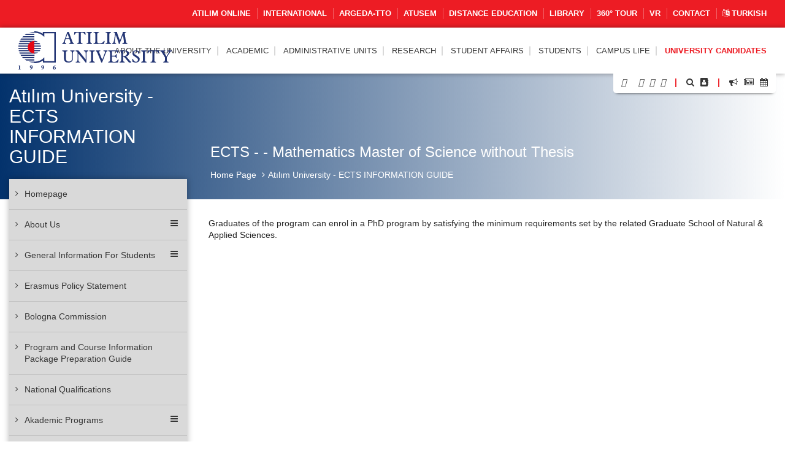

--- FILE ---
content_type: text/html; charset=UTF-8
request_url: https://www.atilim.edu.tr/en/ects/site-courses/223/info/FurtherStudies
body_size: 108823
content:
<script type="application/ld+json">
{
  "@context": "https://schema.org",
  "@type": "CollegeOrUniversity",
  "name": "Atılım Üniversitesi",
  "url": "https://www.atilim.edu.tr",
  "address": {
    "@type": "PostalAddress",
    "streetAddress": "Kızılcaşar Mahallesi, İncek Gölbaşı",
    "addressLocality": "Ankara",
    "postalCode": "06830",
    "addressCountry": "TR"
  },
  "foundingDate": "1996",
  "founder": "Atılım Eğitim Vakfı",
  "employee": {
    "@type": "Person",
    "name": "Prof. Dr. Serkan Eryılmaz",
    "jobTitle": "Rektör"
  }
}
</script>

<!doctype html>
<html lang="en" data-lang-name="English">

<head>

<script>var isMobile=false, isTablet=false</script><meta charset="utf-8">
<meta http-equiv="X-UA-Compatible" content="IE=edge">
<meta name="viewport" content="width=device-width, initial-scale=1.0">
<meta name="content-type" content="text/html; charset=utf-8" />

<meta name="google-site-verification" content="jT-3b_WCSabaHoTMz6xHuFZM0j4fP1sjme_pC-JeWMg" />
<meta name="google-site-verification" content="k31XikwTaGBiyVX7H6CCsLcL8Kk5Yg05JXBY6UKb6uQ" />
<meta name="csrf-token" content="ZeLbPUU6dMTexOn5m4QRqBQHz2eafUGlEJ6VkZHl">

<meta name="twitter:card" content="summary_large_image">
<meta name="twitter:site" content="@">
<meta name="twitter:creator" content="@">
<meta name="twitter:title" content="ATILIM ÜNİVERSİTESİ - Atılım University - ECTS INFORMATION GUIDE - ECTS -  - Mathematics Master of Science without Thesis">
<meta name="twitter:description" content="">
<meta name="twitter:image:src" content="https://www.atilim.edu.tr/assets/frontend/img/og-image.jpg">

<meta name="facebook-domain-verification" content="3wbw6db3ifrwyg9tg84jtfb4cmak9p" />
<meta property="og:url" content="https://www.atilim.edu.tr/en/ects/site-courses/223/info/FurtherStudies">
<meta property="og:type" content="article">
<meta property="og:title" content="ATILIM ÜNİVERSİTESİ - Atılım University - ECTS INFORMATION GUIDE - ECTS -  - Mathematics Master of Science without Thesis">
<meta property="og:image" content="https://www.atilim.edu.tr/assets/frontend/img/og-image.jpg"/>
<meta property="og:description" content="">
<meta property="og:site_name" content="ATILIM ÜNİVERSİTESİ - Atılım University - ECTS INFORMATION GUIDE">
<meta property="article:author" content="">
<meta property="article:publisher" content="">


<meta name="description" content="">
<meta name="msapplication-TileColor" content="#ffffff">
<meta name="msapplication-TileImage" content="https://www.atilim.edu.tr/assets/frontend/img/favicon//ms-icon-144x144.png">
<meta name="theme-color" content="#ffffff">
<title>ATILIM UNIVERSITY - Atılım University - ECTS INFORMATION GUIDE - ECTS -  - Mathematics Master of Science without Thesis</title>
<link rel="alternate" hreflang="tr" href="https://www.atilim.edu.tr/tr/ects/site-courses/223/info/FurtherStudies" />

        <style>
        .siteBg{
            /* Permalink - use to edit and share this gradient: http://colorzilla.com/gradient-editor/#1e5799+0,7db9e8+100&1+0,0+100 */
            background: -moz-linear-gradient(left, rgba(3,50,108,1) 0%, rgba(3,50,108,0) 100%); /* FF3.6-15 */
            background: -webkit-linear-gradient(left, rgba(3,50,108,1) 0%,rgba(3,50,108,0) 100%); /* Chrome10-25,Safari5.1-6 */
            background: linear-gradient(to right, rgba(3,50,108,1) 0%,rgba(3,50,108,0) 100%); /* W3C, IE10+, FF16+, Chrome26+, Opera12+, Safari7+ */
            filter: progid:DXImageTransform.Microsoft.gradient( startColorstr='#03326c', endColorstr='#03326c',GradientType=1 ); /* IE6-9 */
        }
        .siteBgColor{
            background-color: #03326c;
        }
    </style>
    <script type="application/ld+json">
{
  "@context": "https://schema.org",
  "@type": "CollegeOrUniversity",
  "name": "Atılım Üniversitesi",
  "url": "https://www.atilim.edu.tr",
  "address": {
    "@type": "PostalAddress",
    "streetAddress": "Kızılcaşar Mahallesi, İncek Gölbaşı",
    "addressLocality": "Ankara",
    "postalCode": "06830",
    "addressCountry": "TR"
  },
  "foundingDate": "1996",
  "founder": "Atılım Eğitim Vakfı",
  "employee": {
    "@type": "Person",
    "name": "Prof. Dr. Serkan Eryılmaz",
    "jobTitle": "Rektör"
  }
}
</script>

</head>
<body id="" class="visitor">

<div class="content">

    <div class="wraps">
    <header>
    <div class="container-fluid">
                    <div class="row top-menu hidden-xs">
            <div class="container">
                <div class="col-lg-12 col-md-12 col-sm-12 col-xs-12">
                    <a href="https://www.atilim.edu.tr/tr/home/page/4970/pandemi-donemi-calismalarimiz"><img src="https://www.atilim.edu.tr/assets/frontend/img/guvenli_kampus_bordered.png" alt="Atılım Üniversitesi Logo" class="img-responsive hidden-xs" style="width:50px;float: left;margin:-4px 0 0 -10px;display:none"></a>
                                        <ul class="list-inline ut p-0 m-0"><li><a target=_blank href="https://www.atilim.edu.tr/atilim-online/?en">ATILIM ONLINE</a></li><li><a target=_blank href="https://ic.atilim.edu.tr">INTERNATIONAL</a></li><li><a href="https://www.atilim.edu.tr/en/argeda-teknoloji-transfer-ofisi-direktorlugu">ARGEDA-TTO</a></li><li><a href="/en/atusem">ATUSEM</a></li><li><a href="https://www.atilim.edu.tr/en/ue">Distance Education</a></li><li><a href="https://www.atilim.edu.tr/en/library">LIBRARY</a></li><li><a target=_blank href="https://tourmake.net/en/tour/1ba4cee675b876335fa20c59e4cb2a93">360° TOUR</a></li><li><a href="https://www.atilim.edu.tr/en/home/page/5999/vr">VR</a></li><li><a href="https://www.atilim.edu.tr/en/home/page/1336/contact">Contact</a></li><li><a lang="en" href="https://www.atilim.edu.tr/tr/ects/site-courses/223/info/FurtherStudies"><i class="fa fa-language"></i> Turkish</a></li></ul>
                </div>
            </div>
        </div>
                    <div class="row main-menu-container">
            <div class="container">
                <div class="col-lg-12">
                    <div class="logo">
                        <a href="https://www.atilim.edu.tr"><img src="https://www.atilim.edu.tr/assets/frontend/img/atilim-universitesi-logo-en.svg" alt="Atılım Üniversitesi Logo" class="img-responsive" style="width:250px"></a>
                    </div>
                    <div class="main-menu text-right">
                        <div class="hidden-sm hidden-xs hidden-md main-hidden">
                            <ul class="main-menu-center list-inline ut p-0 m-0"> <li id="D"><a class=default-cursor href="javascript:void(0);">ABOUT THE UNIVERSITY</a><ul><li id="D1"><a  href="https://www.atilim.edu.tr/en/home/page/1/general-information">General Information</a></li><li id="D2354"><a class=default-cursor href="javascript:void(0);"><span class="pull-right"><i class="fa fa-angle-right"></i></span>University Administration</a><ul><li id="D"><a class=default-cursor href="javascript:void(0);">Board of Trustees</a></li><li id="D4048"><a  href="https://www.atilim.edu.tr/en/home/page/4048/presidents-office"><span class="pull-right"><i class="fa fa-angle-right"></i></span>President&#039;s Office</a><ul><li id="D4048"><a  href="https://www.atilim.edu.tr/en/home/page/4048/presidents-office">President&#039;s Office</a></li><li id="D5812"><a  href="https://www.atilim.edu.tr/en/home/page/5812/president">President</a></li><li id="D5809"><a  href="https://www.atilim.edu.tr/en/home/page/5809/vice-president-for-academic-operations">Vice President for Academic Operations</a></li><li id="D4534"><a  href="https://www.atilim.edu.tr/en/home/page/4534/vice-president-for-research">Vice President for Research</a></li><li id="D3904" class=rightgelecek><a  href="https://www.atilim.edu.tr/en/home/page/3904/executive-secretariat-of-the-presidency">Executive Secretariat of the Presidency</a></li></ul></li><li id="D2357"><a  href="https://www.atilim.edu.tr/en/home/page/2357/university-senate">University Senate</a></li><li id="D2358"><a  href="https://www.atilim.edu.tr/en/home/page/2358/university-executive-committee">University Executive Committee</a></li><li id="D2359"><a  href="https://www.atilim.edu.tr/en/home/page/2359/organization-chart">Organization Chart</a></li><li id="D92" class=rightgelecek><a  href="https://www.atilim.edu.tr/en/home/page/92/our-presidents">Our Presidents</a></li></ul></li><li id="D4533"><a  href="https://www.atilim.edu.tr/en/home/page/4533/atilim-on-the-rise">Atılım on the Rise</a></li><li id="D"><a class=default-cursor href="javascript:void(0);">Corporate Identity</a></li><li id="D2821"><a  href="https://www.atilim.edu.tr/en/kampus/page/2821/photo-gallery">Photo Gallery</a></li><li id="D113"><a  href="https://www.atilim.edu.tr/en/home/page/113/legislation">Legislation</a></li><li id="D2954"><a  href="https://www.atilim.edu.tr/en/home/page/2954/accreditations">Accreditations</a></li><li id="D"><a class=default-cursor href="javascript:void(0);">ECTS Information Guide</a></li></ul></li>  <li id="D"><a  href="https://www.atilim.edu.tr/academic-units">ACADEMIC</a><ul><li id="D26"><a  href="https://www.atilim.edu.tr/en/artsci"><span class="pull-right"><i class="fa fa-angle-right"></i></span>School of Arts &amp; Sciences</a><ul><li id="D35"><a  href="https://www.atilim.edu.tr/en/enlit">English Language and Literature</a></li><li id="D37"><a  href="https://www.atilim.edu.tr/en/mtb">English Translation &amp; Interpretation</a></li><li id="D36"><a  href="https://www.atilim.edu.tr/en/math">Mathematics</a></li><li id="D38"><a  href="https://www.atilim.edu.tr/en/psy">Psychology</a></li><li id="D39" class=rightgelecek><a  href="https://www.atilim.edu.tr/en/sbo">Social Sciences for University wide Courses</a></li></ul></li><li id="D16"><a  href="https://www.atilim.edu.tr/en/gsf"><span class="pull-right"><i class="fa fa-angle-right"></i></span>School of Fine Arts, Design and Architecture</a><ul><li id="D20"><a  href="https://www.atilim.edu.tr/en/ent">Industrial Design</a></li><li id="D18"><a  href="https://www.atilim.edu.tr/en/grf">Graphic Design</a></li><li id="D22"><a  href="https://www.atilim.edu.tr/en/art">Fine Arts and Elective Courses</a></li><li id="D17"><a  href="https://www.atilim.edu.tr/en/ict">Interior Architecture and Environmental Design</a></li><li id="D21"><a  href="https://www.atilim.edu.tr/en/mim">Architecture</a></li><li id="D19" class=rightgelecek><a  href="https://www.atilim.edu.tr/en/mod">Textile &amp; Fashion Design</a></li></ul></li><li id="D27"><a  href="https://www.atilim.edu.tr/en/law">School of Law</a></li><li id="D28"><a  href="https://www.atilim.edu.tr/en/fom"><span class="pull-right"><i class="fa fa-angle-right"></i></span>School of Business</a><ul><li id="D45"><a  href="https://www.atilim.edu.tr/en/pr">Public Relations and Advertising</a></li><li id="D33"><a  href="https://www.atilim.edu.tr/en/econ">Economics</a></li><li id="D253"><a  href="https://www.atilim.edu.tr/en/econ-eng">Economics (English)</a></li><li id="D40"><a  href="https://www.atilim.edu.tr/en/management">Business</a></li><li id="D251"><a  href="https://www.atilim.edu.tr/en/isletme-ingilizce">Business (English)</a></li><li id="D41"><a  href="https://www.atilim.edu.tr/en/maliye">Public Finance</a></li><li id="D42"><a  href="https://www.atilim.edu.tr/en/pol">Political Science and Public Administration</a></li><li id="D46"><a  href="https://www.atilim.edu.tr/en/tm">Tourism Management</a></li><li id="D43"><a  href="https://www.atilim.edu.tr/en/int">International Relations</a></li><li id="D44" class=rightgelecek><a  href="https://www.atilim.edu.tr/en/loj">International Trade and Logistics</a></li></ul></li><li id="D2"><a  href="https://www.atilim.edu.tr/en/foe"><span class="pull-right"><i class="fa fa-angle-right"></i></span>School of Engineering</a><ul><li id="D3"><a  href="https://www.atilim.edu.tr/en/compe">Computer Engineering</a></li><li id="D4"><a  href="https://www.atilim.edu.tr/en/ise">Information Systems Engineering</a></li><li id="D5"><a  href="https://www.atilim.edu.tr/en/eee">Electrical-Electronics Engineering</a></li><li id="D29"><a  href="https://www.atilim.edu.tr/en/ie">Industrial Engineering</a></li><li id="D6"><a  href="https://www.atilim.edu.tr/en/energy">Energy Systems Engineering</a></li><li id="D15"><a  href="https://www.atilim.edu.tr/en/physics">Physics Group</a></li><li id="D356"><a  href="https://www.atilim.edu.tr/en/ase">Aerospace Engineering</a></li><li id="D7"><a  href="https://www.atilim.edu.tr/en/mfge">Manufacturing Engineering</a></li><li id="D8"><a  href="https://www.atilim.edu.tr/en/ce">Civil Engineering</a></li><li id="D9"><a  href="https://www.atilim.edu.tr/en/che">Chemical Engineering</a></li><li id="D10"><a  href="https://www.atilim.edu.tr/en/me">Mechanical Engineering</a></li><li id="D12"><a  href="https://www.atilim.edu.tr/en/mechatronics">Mechatronics Engineering</a></li><li id="D11"><a  href="https://www.atilim.edu.tr/en/mate">Metallurgical and Materials Engineering</a></li><li id="D13"><a  href="https://www.atilim.edu.tr/en/ae">Automotive Engineering</a></li><li id="D14" class=rightgelecek><a  href="https://www.atilim.edu.tr/en/se">Software Engineering</a></li></ul></li><li id="D25"><a  href="https://www.atilim.edu.tr/en/sbf"><span class="pull-right"><i class="fa fa-angle-right"></i></span>School of Health Sciences</a><ul><li id="D171"><a  href="https://www.atilim.edu.tr/en/beslenme-ve-diyetetik">Nutrition and Dietetics</a></li><li id="D370"><a  href="https://www.atilim.edu.tr/en/cocuk-gelisimi">Child Development</a></li><li id="D172"><a  href="https://www.atilim.edu.tr/en/fizyoterapi-ve-rehabilitasyon">Physiotheraphy and Rehabilitation</a></li><li id="D256"><a  href="https://www.atilim.edu.tr/en/hemsirelik">Nursing</a></li><li id="D371" class=rightgelecek><a  href="https://www.atilim.edu.tr/en/odyoloji">Audiology</a></li></ul></li><li id="D340"><a  href="https://www.atilim.edu.tr/en/tip">School of Medicine</a></li><li id="D252"><a  href="https://www.atilim.edu.tr/en/myo"><span class="pull-right"><i class="fa fa-angle-right"></i></span>Vocational School</a><ul><li id="D269"><a  href="https://www.atilim.edu.tr/en/adalet-meslek-yuksek-okulu">Justice Program</a></li><li id="D406"><a  href="https://www.atilim.edu.tr/en/e-ticaret-ve-pazarlama">E - Commerce and Marketing</a></li><li id="D404" class=rightgelecek><a  href="https://www.atilim.edu.tr/en/mahkeme-buro-hizmetleri-programi">Court Office Services</a></li></ul></li><li id="D360"><a  href="https://www.atilim.edu.tr/en/shmyo"><span class="pull-right"><i class="fa fa-angle-right"></i></span>Vocational School of Health Services</a><ul><li id="D361"><a  href="https://www.atilim.edu.tr/en/terapi-ve-rehabilitasyon-bolumu"><span class="pull-right"><i class="fa fa-angle-right"></i></span>Department Of Therapy and Rehabilitation</a><ul><li id="D362" class=rightgelecek><a  href="https://www.atilim.edu.tr/en/fizyoterapi-programi">Physiotherapy Program</a></li></ul></li><li id="D363" class=rightgelecek><a  href="https://www.atilim.edu.tr/en/tibbi-hizmetler-ve-teknikler-bolumu"><span class="pull-right"><i class="fa fa-angle-right"></i></span>Department Of Medical Services and Techniques</a><ul><li id="D364"><a  href="https://www.atilim.edu.tr/en/ameliyathane-hizmetleri-programi">Operating Room Services Program</a></li><li id="D365"><a  href="https://www.atilim.edu.tr/en/anestezi-programi">Anesthesia Program</a></li><li id="D366"><a  href="https://www.atilim.edu.tr/en/ilk-ve-acil-yardim-programi">First and Emergency Aid Program</a></li><li id="D381"><a  href="https://www.atilim.edu.tr/en/tibbi-goruntuleme-teknikleri-programi">Medical Imaging Techniques Program</a></li><li id="D368" class=rightgelecek><a  href="https://www.atilim.edu.tr/en/tibbi-laboratuvar-teknikleri-programi">Medical Laboratory Techniques Program</a></li></ul></li></ul></li><li id="D31"><a  href="https://www.atilim.edu.tr/en/shyo"><span class="pull-right"><i class="fa fa-angle-right"></i></span>School of Civil Aviation (4-Year)</a><ul><li id="D50"><a  href="https://www.atilim.edu.tr/en/shui">Aviation Management</a></li><li id="D47"><a  href="https://www.atilim.edu.tr/en/plt">Pilot Training</a></li><li id="D49"><a  href="https://www.atilim.edu.tr/en/ueeb">Avionics</a></li><li id="D48" class=rightgelecek><a  href="https://www.atilim.edu.tr/en/ugmb">Airframe and Powerplant Maintenance</a></li></ul></li><li id="D32"><a  href="https://www.atilim.edu.tr/en/sfl"><span class="pull-right"><i class="fa fa-angle-right"></i></span>School of Foreign Languages</a><ul><li id="D168"><a  href="https://www.atilim.edu.tr/en/dml">Modern Languages</a></li><li id="D167" class=rightgelecek><a  href="https://www.atilim.edu.tr/en/dbe">Basic English (Prep School)</a></li></ul></li><li id="D24"><a  href="https://www.atilim.edu.tr/en/fbe"><span class="pull-right"><i class="fa fa-angle-right"></i></span>Graduate School of Natural and Applied Sciences</a><ul><li id="D72"><a  href="https://www.atilim.edu.tr/en/bilgisayar-muhendisligi-ana-bilim-dali">Department of Computer Engineering</a></li><li id="D63"><a  href="https://www.atilim.edu.tr/en/bilisim-sistemleri-muhendisligi-ana-bilim-dali">Department of Information Systems Engineering</a></li><li id="D64"><a  href="https://www.atilim.edu.tr/en/elektrik-elektronik-muhendisligi-ana-bilim-dali">Department of Electrical &amp; Electronics Engineering</a></li><li id="D70"><a  href="https://www.atilim.edu.tr/en/endustri-muhendisligi-ana-bilim-dali">Department of Industrial Engineering</a></li><li id="D74"><a  href="https://www.atilim.edu.tr/en/fizik-ana-bilim-dali">Department of Physics</a></li><li id="D68"><a  href="https://www.atilim.edu.tr/en/imalat-muhendisligi-ana-bilim-dali">Department of Manufacturing Engineering</a></li><li id="D65"><a  href="https://www.atilim.edu.tr/en/insaat-muhendisligi-ana-bilim-dali">Department of Civil Engineering</a></li><li id="D396"><a  href="https://www.atilim.edu.tr/en/kimya-ana-bilim-dali">Department of Chemistry</a></li><li id="D73"><a  href="https://www.atilim.edu.tr/en/kimya-muhendisligi-ana-bilim-dali">Department of Chemical Engineering</a></li><li id="D186"><a  href="https://www.atilim.edu.tr/en/makine-muhendisligi-ana-bilim-dali">Department of Mechanical Engineering</a></li><li id="D62"><a  href="https://www.atilim.edu.tr/en/matematik-ana-bilim-dali">Department of Mathematics</a></li><li id="D71"><a  href="https://www.atilim.edu.tr/en/mekatronik-muhendisligi-ana-bilim-dali">Department of Mechatronics Engineering</a></li><li id="D66"><a  href="https://www.atilim.edu.tr/en/metalurji-ve-malzeme-muhendisligi-ana-bilim-dali">Department of Metallurgical and Materials Engineering</a></li><li id="D69"><a  href="https://www.atilim.edu.tr/en/mimarlik-ana-bilim-dali">Department of Architecture</a></li><li id="D174"><a  href="https://www.atilim.edu.tr/en/modes">Department of Modeling and Design of Engineering Systems</a></li><li id="D176" class=rightgelecek><a  href="https://www.atilim.edu.tr/en/yazilim-muhendisligi-ana-bilim-dali">Department of Software Engineering</a></li></ul></li><li id="D352"><a  href="https://www.atilim.edu.tr/en/sabe"><span class="pull-right"><i class="fa fa-angle-right"></i></span>Graduate School of Health Sciences</a><ul><li id="D355"><a  href="https://www.atilim.edu.tr/en/fizyoterapi-ve-rehabilitasyon-ana-bilim-dali">Department of Physiotherapy and Rehabilitation</a></li><li id="D359"><a  href="https://www.atilim.edu.tr/en/hareket-ana-bilim-dali">Department of Kinesiology</a></li><li id="D354" class=rightgelecek><a  href="https://www.atilim.edu.tr/en/hemsirelik-ana-bilim-dali">Department of Nursing</a></li></ul></li><li id="D30" class=rightgelecek><a  href="https://www.atilim.edu.tr/en/sbe"><span class="pull-right"><i class="fa fa-angle-right"></i></span>Graduate School of Social Sciences</a><ul><li id="D117"><a  href="https://www.atilim.edu.tr/en/halkla-iliskiler-ve-reklamcilik-ana-bilim-dali">Department of Public Relations and Advertising</a></li><li id="D136"><a  href="https://www.atilim.edu.tr/en/ic-mimarlik-ve-cevre-tasarimi-ana-bilim-dali">Department of Interior Architecture and Environmental Design</a></li><li id="D147"><a  href="https://www.atilim.edu.tr/en/poec">Department of Economics</a></li><li id="D152"><a  href="https://www.atilim.edu.tr/en/drenlit">Department of English Language and Literature</a></li><li id="D80"><a  href="https://www.atilim.edu.tr/en/idp">Department of Business</a></li><li id="D104"><a  href="https://www.atilim.edu.tr/en/kamu-hukuku-ana-bilim-dali">Department of Public Law</a></li><li id="D105"><a  href="https://www.atilim.edu.tr/en/kamu-yonetimi-ve-siyaset-bilimi-ana-bilim-dali">Department of Public Administration and Political Science</a></li><li id="D369"><a  href="https://www.atilim.edu.tr/en/psikoloji-ana-bilim-dali">Department of Clinical Psychology</a></li><li id="D345"><a  href="https://www.atilim.edu.tr/en/maliye-ana-bilim-dali">Department of Public Finance</a></li><li id="D130"><a  href="https://www.atilim.edu.tr/en/mutercim-tercumanlik-ana-bilim-dali">Department of Translation and Interpretation</a></li><li id="D143"><a  href="https://www.atilim.edu.tr/en/ozel-hukuk-ana-bilim-dali">Department of Private Law</a></li><li id="D144"><a  href="https://www.atilim.edu.tr/en/turizm-ve-otel-isletmeciligi-ana-bilim-dali">Department of Tourism and Hotel Management</a></li><li id="D145"><a  href="https://www.atilim.edu.tr/en/uluslararasi-iliskiler-ana-bilim-dali">Department of International Relations</a></li><li id="D148" class=rightgelecek><a  href="https://www.atilim.edu.tr/en/uluslararasi-ticaret-ve-lojistik-ana-bilim-dali">Department of International Trade and Logistics</a></li></ul></li></ul></li>  <li id="D239"><a  href="https://www.atilim.edu.tr/en/idari-birimler">ADMINISTRATIVE UNITS</a><ul><li id="D113"><a  href="https://www.atilim.edu.tr/en/direktorlukler"><span class="pull-right"><i class="fa fa-angle-right"></i></span>Directorates</a><ul><li id="D229"><a  href="https://www.atilim.edu.tr/en/argeda-teknoloji-transfer-ofisi-direktorlugu">Directorate of the ARGEDA - Technology Transfer Office</a></li><li id="D107"><a  href="https://www.atilim.edu.tr/en/its">Directorate of Information and Communication Technologies</a></li><li id="D108"><a  href="https://www.atilim.edu.tr/en/hukuk-musavirligi">Directorate of Legal Counseling</a></li><li id="D234"><a  href="https://www.atilim.edu.tr/en/insan-kaynaklari-direktorlugu">Directorate of Human Resources</a></li><li id="D109"><a  href="https://www.atilim.edu.tr/en/kit">Directorate of Corporate Communication and Promotion</a></li><li id="D245"><a  href="https://www.atilim.edu.tr/en/kutuphane-ve-dokumantasyon-direktorlugu-">Directorate of Library and Documentation</a></li><li id="D235"><a  href="https://www.atilim.edu.tr/en/mali-isler-ve-butce-direktorlugu">Directorate of Financial Affairs and Budget</a></li><li id="D114"><a  href="https://www.atilim.edu.tr/en/oim">Directorate of Student Affairs</a></li><li id="D115"><a  href="https://www.atilim.edu.tr/en/satinalma-direktorlugu">Directorate of Purchasing</a></li><li id="D272"><a  href="https://www.atilim.edu.tr/en/sosyal-isler-ve-spor-direktorlugu">Directorate of Social Affairs and Sports</a></li><li id="D237"><a  href="https://www.atilim.edu.tr/en/uluslararasi-iliskiler-direktorlugu">Directorate of International Relations</a></li><li id="D233" class=rightgelecek><a  href="https://www.atilim.edu.tr/en/yapi-isleri-direktorlugu">Directorate of Construction</a></li></ul></li><li id="D112"><a  href="https://www.atilim.edu.tr/en/koordinatorlukler"><span class="pull-right"><i class="fa fa-angle-right"></i></span>Coordination Offices</a><ul><li id="D138"><a  href="https://www.atilim.edu.tr/en/arsivkoord">Coordination Office of Archive and Document Management</a></li><li id="D116"><a  href="https://www.atilim.edu.tr/en/cdi">Coordination Office of Landscaping</a></li><li id="D118"><a  href="https://www.atilim.edu.tr/en/guvenlik">Coordination Office of Security</a></li><li id="D119"><a  href="https://www.atilim.edu.tr/en/iletisim-ve-yazi-isleri-koordinatorlugu">Coordination Office of Communication and Registry</a></li><li id="D120"><a  href="https://www.atilim.edu.tr/en/cpa">Coordination Office of Career Planning and Cooperative Education</a></li><li id="D417"><a  href="https://www.atilim.edu.tr/en/kurumsal-planlama-ve-veri-yonetimi-koordinatorlugu">Coordination Office of Corporate Planning and Data Management</a></li><li id="D123"><a  href="https://www.atilim.edu.tr/en/saglik-isleri-koordinatorlugu">Coordination Office of Health Services</a></li><li id="D126"><a  href="https://www.atilim.edu.tr/en/teknik-isler-koordinatorlugu">Coordination Office of Technical Services</a></li><li id="D405"><a  href="https://www.atilim.edu.tr/en/toplumsal-katki-koordinatorlugu">Coordination Office of Social Contribution</a></li><li id="D53"><a  href="https://www.atilim.edu.tr/en/ue">Coordination Office of Distance Learning and Educational Technologies</a></li><li id="D129"><a  href="https://www.atilim.edu.tr/en/yardimci-hizmetler-koordinatorlugu">Coordination Office of Auxiliary Services</a></li><li id="D142"><a  href="https://www.atilim.edu.tr/en/yazi-isleri-koordinatorlugu">Coordination Office of Registry</a></li></ul></li><li id="D157"><a  href="https://www.atilim.edu.tr/en/mudurlukler"><span class="pull-right"><i class="fa fa-angle-right"></i></span>Management Offices</a><ul><li id="D122"><a  href="https://www.atilim.edu.tr/en/kultur">Management Office of Cultural and Social Affairs</a></li><li id="D358"><a  href="https://www.atilim.edu.tr/en/ogretme-ve-ogrenme-merkezi">Management Office of the Teaching and Learning Center</a></li><li id="D132"><a  href="https://www.atilim.edu.tr/en/msmm">Management Office of the Metal Forming Center of Excellence</a></li><li id="D133"><a  href="https://www.atilim.edu.tr/en/mutevelli-heyet-ozel-kalem-mudurlugu">Management Office of the Executive Secretary for the Board of Trustees</a></li><li id="D134"><a  href="https://www.atilim.edu.tr/en/rektorluk-ozel-kalem-mudurlugu">Management Office of the Chief of Staff of the Presidency</a></li><li id="D124"><a  href="https://www.atilim.edu.tr/en/spor">Management Office of Sports</a></li><li id="D135"><a  href="https://www.atilim.edu.tr/en/atusem">Management Office of the Continuing Education Center</a></li><li id="D137" class=rightgelecek><a  href="https://www.atilim.edu.tr/en/ucus-okulu-mudurlugu">Management Office of the Flight School</a></li></ul></li><li id="D158"><a  href="https://www.atilim.edu.tr/en/calisma-ofisleri"><span class="pull-right"><i class="fa fa-angle-right"></i></span>Offices</a><ul><li id="D139"><a  href="https://www.atilim.edu.tr/en/dersprogrami">Course and Exam Schedule Office</a></li><li id="D140"><a  href="https://www.atilim.edu.tr/en/mutercim-tercumanlik-ofisi">Translation and Interpretation Office</a></li><li id="D141" class=rightgelecek><a  href="https://www.atilim.edu.tr/en/ulasim-ofisi">Transportation Office</a></li></ul></li><li id="D270"><a  href="https://www.atilim.edu.tr/en/ozel-gereksinimli-bireyler-destek-birimi">Support Unit for People with Special Needs</a></li><li id="D264" class=rightgelecek><a  href="https://www.atilim.edu.tr/en/bilgi-edinme-birimi">Information Request Unit</a></li></ul></li>  <li id="D51"><a  href="https://www.atilim.edu.tr/en/argeda">RESEARCH</a><ul><li id="D"><a  href="/argeda/page/953/publications">Research Outputs</a></li><li id="D258"><a  href="https://www.atilim.edu.tr/en/arastirma-laboratuvarlari">Research Laboratories</a></li><li id="D257"><a  href="https://www.atilim.edu.tr/en/arastirma-merkezleri"><span class="pull-right"><i class="fa fa-angle-right"></i></span>Research Centers</a><ul><li id="D52"><a  href="https://www.atilim.edu.tr/en/kasaum">Women’s Studies Center</a></li><li id="D75"><a  href="https://www.atilim.edu.tr/en/msmm">Metal Forming Center of Excellence</a></li><li id="D82"><a  href="https://www.atilim.edu.tr/en/pmarc">Performance Measurement Application and Research Center</a></li><li id="D84"><a  href="https://www.atilim.edu.tr/en/savtam">Defense Technologies Application and Research Center</a></li><li id="D85" class=rightgelecek><a  href="https://www.atilim.edu.tr/en/tutam">Historical Research and Application Center</a></li></ul></li><li id="D931"><a  href="https://www.atilim.edu.tr/en/argeda/page/931/research-policies">Research Policies</a></li><li id="D934"><a  href="https://www.atilim.edu.tr/en/argeda/page/934/research-projects">Research Projects</a></li><li id="D"><a class=default-cursor href="javascript:void(0);">ARGEDA Technology Transfer Office</a></li><li id="D3437"><a  href="https://www.atilim.edu.tr/en/argeda/page/3437/scientific-publication-awards">Scientific Publication Awards</a></li><li id="D943"><a  href="https://www.atilim.edu.tr/en/argeda/page/943/internal-support-programs">Internal Support Programs</a></li><li id="D1580" class=rightgelecek><a  href="https://www.atilim.edu.tr/en/argeda/page/1580/awards">Awards</a></li></ul></li>  <li id="D114"><a  href="https://www.atilim.edu.tr/en/oim">Student Affairs</a></li>  <li id="D"><a class=default-cursor href="javascript:void(0);">STUDENTS</a><ul><li id="D"><a  href="/academic-calendar">Academic Calendar</a></li><li id="D114"><a  href="https://www.atilim.edu.tr/en/oim">Directorate of Student Affairs</a></li><li id="D149"><a  href="https://www.atilim.edu.tr/en/od"><span class="pull-right"><i class="fa fa-angle-right"></i></span>Office of Dean of Students</a><ul><li id="D100"><a  href="https://www.atilim.edu.tr/en/od/page/100/student-development-and-counseling-center">Student Development and Counseling Center</a></li><li id="D270" class=rightgelecek><a  href="https://www.atilim.edu.tr/en/ozel-gereksinimli-bireyler-destek-birimi">Support Unit for People with Special Needs</a></li></ul></li><li id="D"><a class=default-cursor href="javascript:void(0);"><span class="pull-right"><i class="fa fa-angle-right"></i></span>Student-Oriented Programs</a><ul><li id="D6028"><a  href="https://www.atilim.edu.tr/en/argeda-teknoloji-transfer-ofisi-direktorlugu/page/6028/atu-200-400-research-project-participation">ATU 200/400 Research Project Participation</a></li><li id="D5137"><a  href="https://www.atilim.edu.tr/en/onur-ogrencileri/page/5137/honor-high-honor-students">Honor/High Honor Students</a></li><li id="D3042"><a  href="https://www.atilim.edu.tr/en/cpa/page/3042/cooperative-education">Cooperative Education</a></li><li id="D945"><a  href="https://www.atilim.edu.tr/en/argeda/page/945/lap---undergraduate-research-projects">LAP - Undergraduate Research Projects</a></li><li id="D"><a class=default-cursor href="javascript:void(0);">Clubs and Societies</a></li><li id="D"><a target=&quot;_blank&quot;class=default-cursor href="javascript:void(0);">Erasmus</a></li><li id="D250"><a  href="https://www.atilim.edu.tr/en/mpad">Atilim mPAD</a></li><li id="D5824" class=rightgelecek><a  href="https://www.atilim.edu.tr/en/argeda/page/5824/lap---undergraduate-research-projects">LAP - Undergraduate Research Projects</a></li></ul></li></ul></li>  <li id="D60"><a  href="https://www.atilim.edu.tr/en/kampus">Campus Life</a><ul><li id="D95"><a  href="https://www.atilim.edu.tr/en/kampus/page/95/transportation">Transportation</a></li><li id="D812"><a  href="https://www.atilim.edu.tr/en/kampus/page/812/catering">Catering</a></li><li id="D96"><a  href="https://www.atilim.edu.tr/en/kampus/page/96/health-services">Health Services</a></li><li id="D"><a  href="/en/spor">Sports</a></li><li id="D94"><a  href="https://www.atilim.edu.tr/en/kampus/page/94/dormitories">Dormitories</a></li><li id="D"><a target=&quot;_blank&quot; href="https://www.radioatilim.com/">Radio Atılım</a></li><li id="D"><a  href="/en/kultur/page/2497/student-communities">Student Clubs and Communities</a></li><li id="D"><a  href="/en/guvenlik/page/2502/traffic-rules-at-the-campus">Traffic Rules</a></li><li id="D2821"><a  href="https://www.atilim.edu.tr/en/kampus/page/2821/photo-gallery">Photo Gallery</a></li><li id="D3203" class=rightgelecek><a  href="https://www.atilim.edu.tr/en/press/page/3203/atilim-news">Atılım News</a></li></ul></li>  <li id="D" class=rightgelecek><a target=&quot;_blank&quot; href="https://ic.atilim.edu.tr/">University Candidates</a></li> </ul>
                        </div>
                        <div class="visible-sm visible-xs visible-md bars-visible">
                            <div class="responsive-bars">
                                <a class="toggle_search m-r-15" href="javascript:void (0)"><i class="fa fa-search"></i></a>
                                <a href="#mm-menu"><i class="fa fa-bars"></i></a>
                            </div>
                        </div>
                    </div>
                                        <div class="socials_v2 hidden-sm hidden-xs hidden-md main-hidden">
                        <ul class="list-inline ut p-0 m-0"><li class="hidden-xs"><a href="https://www.facebook.com/AtilimUniv/" target="_blank"><i class="fa-brands fa-facebook"></i></a></li><li class="hidden-xs"><a href="https://twitter.com/atilimuniv" target="_blank"><i class="fa-brands fa-x-twitter"></i></a></li><li class="hidden-xs"><a href="https://www.linkedin.com/school/atilim-universitesi/" target="_blank"><i class="fa-brands fa-linkedin"></i></a></li><li class="hidden-xs"><a href="https://www.instagram.com/atilimuniv/" target="_blank"><i class="fa-brands fa-instagram"></i></a></li><li class="hidden-xs"><a href="https://www.youtube.com/user/atilimuniversitesi" target="_blank"><i class="fa-brands fa-youtube"></i></a></li><li id="sep">|</li><li><a class="toggle_search" href="javascript:void (0)"><i class="fa fa-search"></i></a></li><li><a href="https://unacs.atilim.edu.tr/public/rehber" target="_blank"><i class="fa fa-address-book"></i></a></li><li id="sep">|</li><li><a href="/en/home/announcement/list"><i class="fa fa-bullhorn"></i></a></li><li><a href="/en/home/news/list"><i class="fa fa-newspaper-o"></i></a></li><li><a href="/en/home/event/list"><i class="fa fa-calendar"></i></a></li></ul>                    </div>
                                    </div>
            </div>
            <div id="general-search" class="general-search">
                <div class="container">
                    <div class="col-lg-12">
                        <form class="search_form" action="https://www.atilim.edu.tr/en/content-search" method="POST">
                            <div class="form-group custom_input">
                                <input name="query" class="form-control search_input" placeholder="Type the word you want to search">
                            </div>
                            <div class="form-group custom_radio hidden-xs">
                                <input checked name="content_type" type="radio"  id="inlineRadio1" value="content">
                                <label for="inlineRadio1">Content Search</label>
                                <input name="content_type" type="radio"  id="inlineRadio2" value="title">
                                <label for="inlineRadio2">Title Search</label>
                                <input name="content_type" type="radio" id="inlineRadio3" value="person" style="display: none">
                                <label for="inlineRadio3" style="display: none">Person Search</label>
                                <input type="hidden" name="_token" value="ZeLbPUU6dMTexOn5m4QRqBQHz2eafUGlEJ6VkZHl">

                            </div>
                        </form>
                    </div>
                </div>
                <div class="overlay_search"></div>
            </div>
        </div>
    </div>
    </header>
        <section class="detail-page-container">
    <div class="header program_info_section">
        <div class="header-img-slide">
            <div class="mask"></div>
            <div class="owl-carousel owl-theme owl-header" data-loop="">
                <div class="owl-item" style="background-image: url(https://cdn.statically.io/img/atilim.edu.tr/files/images/header.jpg)"></div>
                            </div>
        </div>
        <div class="headerColorImg siteBg">
            <div class="container-fluid">
                <div class="row">
                    <div class="header-title">
                        <div class="container">
                            
                            <div class="col-lg-9 col-md-9 col-lg-offset-3 col-md-offset-4 col-sm-12 col-xs-12">
                                <h1 class="colorWhite p-0 m-b-15 m-t-0 font-600">
                                                                        ECTS -  - Mathematics Master of Science without Thesis
                                    
                                                                    </h1>
                                <ul class="breadcrumb">
                                    <li><a href="https://www.atilim.edu.tr">Home Page</a></li>

                                                                            <li><a href="https://www.atilim.edu.tr/en/ects">Atılım University - ECTS INFORMATION GUIDE</a></li>
    
        
                                        

                                    
                                    
                                                                                                                                                                                        

                                </ul>
                            </div>
                            <!-- end of pull-md-3 -->
                        </div>
                        <!-- end of container -->
                    </div>
                    <!-- end of header-title -->
                </div>
                <!-- end of row -->
            </div>
            <!-- end of container-fluid -->
        </div>
        <!-- end of headerColor-Blue -->
    </div>
    <!-- end of header -->
</section>    <section>
        <div class="container">
            <div class="row">
                <div class="col-lg-3 col-md-4 col-sm-12 col-xs-12 sidebar-container">
    <div class="sidebar">
        <div class="sidebar-header">
            <h2 class="colorWhite p-0 m-b-15 m-t-0 font-400">Atılım University - ECTS INFORMATION GUIDE  
                <a class="hidden-md hidden-lg pull-right sidebar-res-icon " data-toggle="collapse" data-target="#accordionSide" aria-expanded="true" href="javascript:void(0);"><i class="fa fa-chevron-circle-down"></i></a>
            </h2>
        </div>

        <div class="sidebar-card collapse in" id="accordionSide" >
            <div class="sidebar-card-link">
                <ul class="p-0 m-0">
                    
                                            <li><a  href="https://www.atilim.edu.tr/en/ects">Homepage</a></li>
            <li><a  href="https://www.atilim.edu.tr/en/ects/page/3487/about-us">About Us</a><a data-toggle="collapse" href="javascript:void(0);" data-target="#side_page_1_2" class="pull-right"><i class="fa fa-bars"></i></a>            <ul id="side_page_1_2" class="sidebar-submenu collapse ">
                                    
                    <li><a  href="/home/page/1336/iletisim">Address</a></li>
                                            
                    <li><a  href="/academic-calendar">Academic Calendar</a></li>
                                            
                    <li><a  href="https://www.atilim.edu.tr/en/ects/page/3492/recognition-of-prior-learning">Recognition of Prior Learning</a></li>
                                            
                    <li><a  href="https://www.atilim.edu.tr/en/ects/page/3493/recognition-of-study-abroad">Recognition of Study Abroad</a></li>
                                            
                    <li><a  href="https://www.atilim.edu.tr/en/ects/page/3495/general-admission-requirements">General Admission Requirements</a></li>
                                            
                    <li><a  href="https://www.atilim.edu.tr/en/ects/page/3496/general-registration-procedures">General Registration Procedures</a></li>
                                            
                    <li><a  href="https://www.atilim.edu.tr/en/ects/page/3497/ects-credit-allocation">ECTS Credit Allocation</a></li>
                                            
                    <li><a  href="https://www.atilim.edu.tr/en/ects/page/3498/grading">Grading</a></li>
                                            
                    <li><a  href="https://www.atilim.edu.tr/en/ects/page/3499/arrangements-for-academic-guidance">Arrangements for Academic Guidance</a></li>
                                            
                    <li><a  href="https://www.atilim.edu.tr/en/ects/page/3500/internalization">Internalization</a></li>
                                            
                    <li><a  href="https://www.atilim.edu.tr/en/ects/page/3501/institutional-ects-coordinator">Institutional ECTS Coordinator</a></li>
                                            
                    <li><a  href="https://ic.atilim.edu.tr/tr/page/29/iletisim-ve-bolum-koordinatorlukleri">Departmental Erasmus Coordinators</a></li>
                                    </ul>
        </li>
            <li><a  href="https://www.atilim.edu.tr/tr/kampus">General Information For Students</a><a data-toggle="collapse" href="javascript:void(0);" data-target="#side_page_2_3" class="pull-right"><i class="fa fa-bars"></i></a>            <ul id="side_page_2_3" class="sidebar-submenu collapse ">
                                    
                    <li><a  href="https://www.atilim.edu.tr/en/ects/page/3504/about-ankara">About Ankara</a></li>
                                            
                    <li><a target=_blank href="https://www.atilim.edu.tr/en/kampus/page/94/dormitories">Accommodation</a></li>
                                            
                    <li><a target=_blank href="https://www.atilim.edu.tr/en/kampus/page/812/catering">Meals</a></li>
                                            
                    <li><a target=_blank href="https://www.atilim.edu.tr/en/kampus/page/96/health-services">Medical Facilities</a></li>
                                            
                    <li><a target=_blank href="https://www.atilim.edu.tr/en/ozel-gereksinimli-bireyler-destek-birimi">Support Unit for People with Special Needs</a></li>
                                            
                    <li><a target=_blank href="https://www.atilim.edu.tr/en/cpa">Career Planning</a></li>
                                            
                    <li><a  href="https://www.atilim.edu.tr/en/ects/page/3511/insurance">Insurance</a></li>
                                            
                    <li><a  href="https://www.atilim.edu.tr/en/ects/page/3512/financial-support-for-students">Financial Support for Students</a></li>
                                            
                    <li><a  href="https://www.atilim.edu.tr/en/ects/page/3513/students-affairs-office">Students Affairs Office</a></li>
                                            
                    <li><a  href="https://www.atilim.edu.tr/en/ects/page/3514/learning-facilities">Learning Facilities</a></li>
                                            
                    <li><a  href="https://ic.atilim.edu.tr/page/8/general-information">International Programs</a></li>
                                            
                    <li><a  href="https://www.atilim.edu.tr/en/ects/page/3516/practical-information-for-exchange-students">Practical Information for Exchange Students</a></li>
                                            
                    <li><a  href="https://www.atilim.edu.tr/en/ects/page/3517/language-courses">Language Courses</a></li>
                                            
                    <li><a  href="https://www.atilim.edu.tr/en/ects/page/3518/internship-and-cooperative-education">Internship and Cooperative Education</a></li>
                                            
                    <li><a  href="https://www.atilim.edu.tr/en/ects/page/3519/sports-and-leisure-facilities">Sports and Leisure Facilities</a></li>
                                            
                    <li><a  href="https://www.atilim.edu.tr/en/ects/page/3520/student-associations">Student Associations</a></li>
                                            
                    <li><a  href="https://www.atilim.edu.tr/en/ects/page/3521/useful-phone-numbers">Useful Phone Numbers</a></li>
                                    </ul>
        </li>
            <li><a  href="https://ic.atilim.edu.tr/tr/page/9/erasmus+">Erasmus Policy Statement</a></li>
            <li><a  href="https://www.atilim.edu.tr/en/ects/page/3524/bologna-commission">Bologna Commission</a></li>
            <li><a  href="/files/ects_kilavuz.pdf">Program and Course Information Package Preparation Guide</a></li>
            <li><a  href="https://www.atilim.edu.tr/en/ects/page/3526/national-qualifications">National Qualifications</a></li>
        
    <li class="">
    <a data-toggle="collapse" href="javascript:void(0);" data-target="#ects_menu_top" >Akademic Programs</a>
    <a class="pull-right" data-toggle="collapse" href="javascript:void(0);" data-target="#ects_menu_top" ><i class="fa fa-bars"></i></a>
    <ul id="ects_menu_top" class="sidebar-submenu collapse ">
                    <li class="">
                <a href="https://www.atilim.edu.tr/en/ects/site-courses/programlar/onlisans">Associate(Short Cycle)</a>
            </li>
                    <li class="">
                <a href="https://www.atilim.edu.tr/en/ects/site-courses/programlar/lisans">Bachelor’s Degree(First Cycle)</a>
            </li>
                    <li class="">
                <a href="https://www.atilim.edu.tr/en/ects/site-courses/programlar/yuksek-lisans">Master's Degree</a>
            </li>
                    <li class="">
                <a href="https://www.atilim.edu.tr/en/ects/site-courses/programlar/doktora">Ph.D.</a>
            </li>
            </ul>
</li>

    <li class="active">
        <a href="javascript:void(0);" data-toggle="collapse" data-target="#program_sections_menu">ECTS -  - Mathematics Master of Science without Thesis</a>
        <a class="pull-right" data-toggle="collapse" href="javascript:void(0);" data-target="#program_sections_menu" ><i class="fa fa-bars"></i></a>
        <ul id="program_sections_menu" class="sidebar-subenu collapse in">
                                                <li class="">
                                                    <a href="https://www.atilim.edu.tr/en/ects/site-courses/223/info/Description">
                                Introduction of Program                            </a>
                                            </li>
                
                                                <li class="">
                                                    <a href="https://www.atilim.edu.tr/en/ects/site-courses/223/info/Awards">
                                Qualification Awarded                            </a>
                                            </li>
                
                                                <li class="">
                                                    <a href="https://www.atilim.edu.tr/en/ects/site-courses/223/info/Qualifications">
                                Level of Qualification                            </a>
                                            </li>
                
                                                <li class="">
                                                    <a href="https://www.atilim.edu.tr/tr/oim/page/5624/kayit-kabul-kosullari" target="_blank">
                                Specific Admission Requirements                            </a>
                                            </li>
                
                                                <li class="">
                                                    <a href="https://www.atilim.edu.tr/en/ects/site-courses/223/info/Regulations">
                                Qualification Requirements and Regulations                            </a>
                                            </li>
                
                                                <li class="">
                                                    <a href="https://www.atilim.edu.tr/en/ects/site-courses/223/info/Recognition">
                                Recognition of Prior Learning                            </a>
                                            </li>
                
                                                <li class="">
                                                    <a href="https://www.atilim.edu.tr/en/ects/site-courses/223/info/Profile">
                                Goal Of The Program                            </a>
                                            </li>
                
                                                <li class="">
                                                    <a href="https://www.atilim.edu.tr/en/ects/site-courses/223/info/Outcomes">
                                Program Competencies                            </a>
                                            </li>
                
                                                <li class="">
                                                    <a href="https://www.atilim.edu.tr/en/ects/site-courses/223/info/Matrix">
                                The Relationship between the Qualifications Framework for Higher Education in Turkey - Programme Competencies - Basic Field Qualifications                            </a>
                                            </li>
                
                                                <li class="">
                                                    <a href="https://www.atilim.edu.tr/en/ects/site-courses/223/info/basicFieldsOutcomes">
                                The Relationship between Basic Field Qualifications and Programme Competencies                            </a>
                                            </li>
                
                                                <li class="">
                                                    <a href="https://www.atilim.edu.tr/en/ects/site-courses/223/info/tyycOutcomes">
                                The Relationship between the Qualifications Framework for Higher Education in Turkey and Programme Competencies                            </a>
                                            </li>
                
                                                <li class="">
                                                    <a href="https://www.atilim.edu.tr/en/ects/site-courses/223/info/CourseOutcome">
                                Course & Program Competencies Matrix                            </a>
                                            </li>
                
                                                <li class="">
                                                    <a href="https://www.atilim.edu.tr/en/ects/site-courses/223/info/Occupation">
                                Occupational Profiles of Graduates                            </a>
                                            </li>
                
                                                <li class="active">
                                                    <a href="https://www.atilim.edu.tr/en/ects/site-courses/223/info/FurtherStudies">
                                Access to Further Studies                            </a>
                                            </li>
                
                                                <li class="">
                                                    <a href="https://www.atilim.edu.tr/en/ects/site-courses/223/info/Structure">
                                Program Structure                            </a>
                                            </li>
                
                                                <li class="">
                                                    <a href="https://www.atilim.edu.tr/en/ects/site-courses/223/info/CourseStructure">
                                Course Structure Diagram with Credits                            </a>
                                            </li>
                
                                                <li class="">
                                                    <a href="https://www.atilim.edu.tr/en/ects/site-courses/223/info/Exams">
                                Exam Regulations & Assessment & Grading                            </a>
                                            </li>
                
                                                <li class="">
                                                    <a href="https://www.atilim.edu.tr/en/ects/site-courses/223/info/Mode">
                                Mode of Study                            </a>
                                            </li>
                
                                                <li class="">
                                                    <a href="https://www.atilim.edu.tr/en/ects/site-courses/223/info/GraduationRequirements">
                                Graduation Requirements                            </a>
                                            </li>
                
                                                <li class="">
                                                    <a href="https://www.atilim.edu.tr/en/ects/site-courses/223/info/Director">
                                Program Director (or Equivalent)                            </a>
                                            </li>
                
                            
                                                <li class="">
                                                    <a href="https://www.atilim.edu.tr/en/ects/site-courses/223/info/Courses">
                                Courses                            </a>
                                            </li>
                
                    </ul>
    </li>

    
    


                                    </ul>
            </div>
            <!-- end of sidebar-card-link -->
            <div class="sidebar-card-social siteBgColor">
                                                                                                                                        <a target="_blank" href="https://www.facebook.com/AtilimUniv/"><i class="fa-brands fa-facebook"></i></a>
                                                                                                                                                            <a target="_blank" href="https://twitter.com/atilimuniv"><i class="fa-brands fa-x-twitter"></i></a>
                                                                                                                                                            <a target="_blank" href="https://www.linkedin.com/school/atilim-universitesi/"><i class="fa-brands fa-linkedin"></i></a>
                                                                                                                                                            <a target="_blank" href="https://www.instagram.com/atilimuniv/"><i class="fa-brands fa-instagram"></i></a>
                                                                                                                                                                                                <a target="_blank" href="https://www.youtube.com/user/atilimuniversitesi"><i class="fa-brands fa-youtube"></i></a>
                                                                                    </div>
            <!-- end of sidebar-card-social -->
        </div>
        <!-- end of sidebar-card -->
    </div>
    <!-- end of sidebar -->
</div>
                <div class="col-md-9">
                    <div class="detail-container ects">
                                                            

    <p>Graduates of the program can enrol in a PhD program by satisfying the minimum requirements set by the related Graduate School of Natural &amp; Applied Sciences.</p>
                                                    </div>
                </div>
            </div>
        </div>
    </section>

</div><!-- end of wraps -->

<footer class="atilim">
        <div class="container-fluid">
        <div class="row">
            <div class="container">
                <div class="row">
                    <div class="col-lg-4 col-md-4 col-sm-6 col-xs-12 f-content">
                        <div class="footer-left text-left">
                            <div class="footer-logo">
                                <img src="https://www.atilim.edu.tr/assets/frontend/img/footer-logo-en.svg" alt="Atılım Üniversitesi">
                            </div><!-- end of footer-logo -->
                            <div class="footer-address">
                                <i class="iconsg-Pointer fa-lg"></i> Kızılcaşar Mahallesi, İncek / Ankara / <a
                                        class="whiteA" href="https://www.google.com/maps/search/at%C4%B1l%C4%B1m+%C3%BCniversitesi/@39.8148923,32.7247176,18z/data=!3m1!4b1" target="_blank">
                                    See On The Map                                </a>
                                <br>
                                <br>
                                <i class="iconsg-Phone2 fa-lg"></i> +90 (312) 586 80 00 <i class="iconsg-Printer fa-lg"></i> +90 (312) 586 80 90 <i class="iconsg-Mail fa-lg"></i> info@atilim.edu.tr
                            </div><!-- end of footer-address -->
                            <div class="footer-social">
                                <ul class="list-inline">
                                                                                                                                                                                                                                                                                                                        <li><a href="https://www.facebook.com/AtilimUniv/" target="_blank" class="facebookA"><i class="fa-brands fa-facebook"></i></a></li>
                                                                                                                                                                                                                                                                                                                                    <li><a href="https://twitter.com/atilimuniv" target="_blank" class="twitterA"><i class="fa-brands fa-x-twitter"></i></a></li>
                                                                                                                                                                                                                                                                                                                                <li><a href="https://www.linkedin.com/school/atilim-universitesi/" target="_blank" class="linkedinA"><i class="fa-brands fa-linkedin"></i></a></li>
                                                                                                                                                                                                                                                                                                                                <li><a href="https://www.instagram.com/atilimuniv/" target="_blank" class="instagramA"><i class="fa-brands fa-instagram"></i></a></li>
                                                                                                                                                                                                                                                                                                                                                                                                                    <li><a href="https://www.youtube.com/user/atilimuniversitesi" target="_blank" class="youtubeA"><i class="fa-brands fa-youtube"></i></a></li>
                                                                                                                                                                                                                                            </ul>
                            </div><!-- end of footer-social -->
                                                        <br>

                        </div><!-- end of footer-left -->
                    </div><!-- end of col-lg-4 col-md-4 col-sm-6 col-xs-12 -->
                    <div class="col-lg-4 col-md-4 col-sm-6 col-xs-12 f-content">
                        <div class="footer-center">
                            <h4 class="colorYellow doubleLineH m-b-15 font-300">Atılım  <span class="font-400">Üniversitesi</span></h4>
                            <div class="footer-link">
                                <ul class="list-inline p-0 m-0">
                                                                                                                        <li><a href="https://www.atilim.edu.tr/en/home/page/1/general-information" class="arrowLeftA">General Information</a></li>
                                                                                                                                                                <li><a href="/academic-calendar" class="arrowLeftA">Academic Calendar</a></li>
                                                                                                                                                                <li><a href="https://www.atilim.edu.tr/en/home/page/1404/atilim-online" class="arrowLeftA">Atilim Online</a></li>
                                                                                                                                                                <li><a href="https://www.atilim.edu.tr/en/argeda" class="arrowLeftA">Research</a></li>
                                                                                                                                                                <li><a href="https://www.atilim.edu.tr/en/kampus" class="arrowLeftA">Campus Life</a></li>
                                                                                                                                                                <li><a href="https://www.atilim.edu.tr/en/library" class="arrowLeftA">Library</a></li>
                                                                                                                                                                <li><a href="https://www.atilim.edu.tr/en/kampus/page/2821/photo-gallery" class="arrowLeftA">Photo Gallery</a></li>
                                                                                                                                                                <li><a href="https://www.atilim.edu.tr/en/home/page/1336/contact" class="arrowLeftA">Contact</a></li>
                                                                                                            </ul>
                            </div><!-- end of footer-link -->
                        </div><!-- end of footer-center -->
                    </div><!-- end of col-lg-5 col-md-5 col-sm-12 col-xs-12 -->
                    <div class="col-lg-4 col-md-4 col-sm-12 col-xs-12 f-content">
                        <div class="footer-right">
                            <h4 class="colorYellow doubleLineH m-b-15 font-300">Quick  <span class="font-400">Access</span></h4>
                            <div class="footer-link">
                                <ul class="list-inline p-0 m-0">
                                                                                                                                                                        <li><a href="/en/dersprogrami" class="arrowLeftA">Course Schedules</a></li>
                                                                                                                                                                                <li><a href="/academic-calendar" class="arrowLeftA">Academic Calendar</a></li>
                                                                                                                                                                                <li><a href="/home/page/2597/web-mail" class="arrowLeftA">E-MAIL</a></li>
                                                                                                                                                                <li><a class="arrowLeftA" href="https://ebys.atilim.edu.tr/enVision/Login.aspx">EBYS</a></li>
                                        <li><a class="arrowLeftA" href="/matlab">MATLAB</a></li>
                                </ul>
                            </div><!-- end of footer-link -->
                            <!-- end of footer-subscribe -->
                        </div><!-- end of footer-right -->
                    </div><!-- end of col-lg-3 col-md-3 col-sm-12 col-xs-12 -->
                </div><!-- end of row -->
                <div class="row">
                    <div class="footer-bottom">
                        <div class="col-lg-6 col-md-6 col-sm-12 col-xs-12 text-left footer-center">
                            
                        </div><!-- end of col-lg-4 col-md-4 col-sm-6 col-xs-12 text-left -->
                        <div class="col-lg-6 col-md-6 col-sm-12 col-xs-12 text-right footer-center">
                            <a href="#" class="grayhoverA"><img alt="tassa" src="https://www.atilim.edu.tr/assets/frontend/img/tassa.png" alt=""></a>
                            <a href="#" class="grayhoverA"><img alt="eua" src="https://www.atilim.edu.tr/assets/frontend/img/eua.png" alt=""></a>
                            <a href="#" class="grayhoverA"><img alt="qs" src="https://www.atilim.edu.tr/assets/frontend/img/qs.png" alt=""></a>
                            <a href="#" class="grayhoverA"><img alt="sanayi" src="https://www.atilim.edu.tr/assets/frontend/img/sanayi.png" alt=""></a>
                            <a href="#" class="grayhoverA"><img alt="the" src="https://www.atilim.edu.tr/assets/frontend/img/the.png" alt=""></a>
                            <a href="#" class="grayhoverA"><img alt="rankingweb" src="https://www.atilim.edu.tr/assets/frontend/img/rankingweb.png" alt=""></a>
                        </div><!-- end of col-lg-8 col-md-8 col-sm-6 col-xs-12 text-right -->
                    </div>
                </div>
            </div><!-- end of container -->
        </div><!-- end of row -->
    </div><!-- end of container-fluid -->
</footer></div>

<nav id="mm-menu">
    <ul>
                    <li>
            <a  href="javascript:void(0);">ABOUT THE UNIVERSITY </a>
                <ul>
                            <li>
            <a  href="https://www.atilim.edu.tr/en/home/page/1/general-information">General Information </a>
        </li>                            <li>
            <a  href="javascript:void(0);">University Administration </a>
                <ul>
                            <li>
            <a  href="javascript:void(0);">Board of Trustees </a>
        </li>                            <li>
            <a  href="https://www.atilim.edu.tr/en/home/page/4048/presidents-office">President&#039;s Office </a>
                <ul>
                            <li>
            <a  href="https://www.atilim.edu.tr/en/home/page/4048/presidents-office">President&#039;s Office </a>
        </li>                            <li>
            <a  href="https://www.atilim.edu.tr/en/home/page/5812/president">President </a>
        </li>                            <li>
            <a  href="https://www.atilim.edu.tr/en/home/page/5809/vice-president-for-academic-operations">Vice President for Academic Operations </a>
        </li>                            <li>
            <a  href="https://www.atilim.edu.tr/en/home/page/4534/vice-president-for-research">Vice President for Research </a>
        </li>                            <li>
            <a  href="https://www.atilim.edu.tr/en/home/page/3904/executive-secretariat-of-the-presidency">Executive Secretariat of the Presidency </a>
        </li>                    </ul>
    </li>                            <li>
            <a  href="https://www.atilim.edu.tr/en/home/page/2357/university-senate">University Senate </a>
        </li>                            <li>
            <a  href="https://www.atilim.edu.tr/en/home/page/2358/university-executive-committee">University Executive Committee </a>
        </li>                            <li>
            <a  href="https://www.atilim.edu.tr/en/home/page/2359/organization-chart">Organization Chart </a>
        </li>                            <li>
            <a  href="https://www.atilim.edu.tr/en/home/page/92/our-presidents">Our Presidents </a>
        </li>                    </ul>
    </li>                            <li>
            <a  href="https://www.atilim.edu.tr/en/home/page/6234"> </a>
        </li>                            <li>
            <a  href="https://www.atilim.edu.tr/en/home/page/4533/atilim-on-the-rise">Atılım on the Rise </a>
        </li>                            <li>
            <a  href="https://www.atilim.edu.tr/en/home/page/4970"> </a>
        </li>                            <li>
            <a  href="javascript:void(0);">Corporate Identity </a>
        </li>                            <li>
            <a  href="https://www.atilim.edu.tr/en/kampus/page/2821/photo-gallery">Photo Gallery </a>
        </li>                            <li>
            <a  href="https://www.atilim.edu.tr/en/home/page/113/legislation">Legislation </a>
        </li>                            <li>
            <a  href="https://www.atilim.edu.tr/en/home/page/2954/accreditations">Accreditations </a>
        </li>                            <li>
            <a  href="javascript:void(0);">ECTS Information Guide </a>
        </li>                            <li>
            <a target=&quot;_blank&quot; href="javascript:void(0);"> </a>
        </li>                    </ul>
    </li>                    <li>
            <a  href="https://www.atilim.edu.tr/academic-units">ACADEMIC </a>
                <ul>
                            <li>
            <a  href="https://www.atilim.edu.tr/en/artsci">School of Arts &amp; Sciences </a>
                <ul>
                            <li>
            <a  href="https://www.atilim.edu.tr/en/enlit">English Language and Literature </a>
        </li>                            <li>
            <a  href="https://www.atilim.edu.tr/en/mtb">English Translation &amp; Interpretation </a>
        </li>                            <li>
            <a  href="https://www.atilim.edu.tr/en/math">Mathematics </a>
        </li>                            <li>
            <a  href="https://www.atilim.edu.tr/en/psy">Psychology </a>
        </li>                            <li>
            <a  href="https://www.atilim.edu.tr/en/sbo">Social Sciences for University wide Courses </a>
        </li>                    </ul>
    </li>                            <li>
            <a  href="https://www.atilim.edu.tr/en/gsf">School of Fine Arts, Design and Architecture </a>
                <ul>
                            <li>
            <a  href="https://www.atilim.edu.tr/en/ent">Industrial Design </a>
        </li>                            <li>
            <a  href="https://www.atilim.edu.tr/en/grf">Graphic Design </a>
        </li>                            <li>
            <a  href="https://www.atilim.edu.tr/en/art">Fine Arts and Elective Courses </a>
        </li>                            <li>
            <a  href="https://www.atilim.edu.tr/en/ict">Interior Architecture and Environmental Design </a>
        </li>                            <li>
            <a  href="https://www.atilim.edu.tr/en/mim">Architecture </a>
        </li>                            <li>
            <a  href="https://www.atilim.edu.tr/en/mod">Textile &amp; Fashion Design </a>
        </li>                    </ul>
    </li>                            <li>
            <a  href="https://www.atilim.edu.tr/en/law">School of Law </a>
        </li>                            <li>
            <a  href="https://www.atilim.edu.tr/en/fom">School of Business </a>
                <ul>
                            <li>
            <a  href="https://www.atilim.edu.tr/en/pr">Public Relations and Advertising </a>
        </li>                            <li>
            <a  href="https://www.atilim.edu.tr/en/econ">Economics </a>
        </li>                            <li>
            <a  href="https://www.atilim.edu.tr/en/econ-eng">Economics (English) </a>
        </li>                            <li>
            <a  href="https://www.atilim.edu.tr/en/management">Business </a>
        </li>                            <li>
            <a  href="https://www.atilim.edu.tr/en/isletme-ingilizce">Business (English) </a>
        </li>                            <li>
            <a  href="https://www.atilim.edu.tr/en/maliye">Public Finance </a>
        </li>                            <li>
            <a  href="https://www.atilim.edu.tr/en/pol">Political Science and Public Administration </a>
        </li>                            <li>
            <a  href="https://www.atilim.edu.tr/en/tm">Tourism Management </a>
        </li>                            <li>
            <a  href="https://www.atilim.edu.tr/en/int">International Relations </a>
        </li>                            <li>
            <a  href="https://www.atilim.edu.tr/en/loj">International Trade and Logistics </a>
        </li>                    </ul>
    </li>                            <li>
            <a  href="https://www.atilim.edu.tr/en/foe">School of Engineering </a>
                <ul>
                            <li>
            <a  href="https://www.atilim.edu.tr/en/compe">Computer Engineering </a>
        </li>                            <li>
            <a  href="https://www.atilim.edu.tr/en/ise">Information Systems Engineering </a>
        </li>                            <li>
            <a  href="https://www.atilim.edu.tr/en/eee">Electrical-Electronics Engineering </a>
        </li>                            <li>
            <a  href="https://www.atilim.edu.tr/en/ie">Industrial Engineering </a>
        </li>                            <li>
            <a  href="https://www.atilim.edu.tr/en/energy">Energy Systems Engineering </a>
        </li>                            <li>
            <a  href="https://www.atilim.edu.tr/en/physics">Physics Group </a>
        </li>                            <li>
            <a  href="https://www.atilim.edu.tr/en/ase">Aerospace Engineering </a>
        </li>                            <li>
            <a  href="https://www.atilim.edu.tr/en/mfge">Manufacturing Engineering </a>
        </li>                            <li>
            <a  href="https://www.atilim.edu.tr/en/ce">Civil Engineering </a>
        </li>                            <li>
            <a  href="https://www.atilim.edu.tr/en/che">Chemical Engineering </a>
        </li>                            <li>
            <a  href="https://www.atilim.edu.tr/en/me">Mechanical Engineering </a>
        </li>                            <li>
            <a  href="https://www.atilim.edu.tr/en/mechatronics">Mechatronics Engineering </a>
        </li>                            <li>
            <a  href="https://www.atilim.edu.tr/en/mate">Metallurgical and Materials Engineering </a>
        </li>                            <li>
            <a  href="https://www.atilim.edu.tr/en/ae">Automotive Engineering </a>
        </li>                            <li>
            <a  href="https://www.atilim.edu.tr/en/se">Software Engineering </a>
        </li>                    </ul>
    </li>                            <li>
            <a  href="https://www.atilim.edu.tr/en/sbf">School of Health Sciences </a>
                <ul>
                            <li>
            <a  href="https://www.atilim.edu.tr/en/beslenme-ve-diyetetik">Nutrition and Dietetics </a>
        </li>                            <li>
            <a  href="https://www.atilim.edu.tr/en/cocuk-gelisimi">Child Development </a>
        </li>                            <li>
            <a  href="https://www.atilim.edu.tr/en/fizyoterapi-ve-rehabilitasyon">Physiotheraphy and Rehabilitation </a>
        </li>                            <li>
            <a  href="https://www.atilim.edu.tr/en/hemsirelik">Nursing </a>
        </li>                            <li>
            <a  href="https://www.atilim.edu.tr/en/odyoloji">Audiology </a>
        </li>                    </ul>
    </li>                            <li>
            <a  href="https://www.atilim.edu.tr/en/tip">School of Medicine </a>
        </li>                            <li>
            <a  href="https://www.atilim.edu.tr/en/myo">Vocational School </a>
                <ul>
                            <li>
            <a  href="https://www.atilim.edu.tr/en/adalet-meslek-yuksek-okulu">Justice Program </a>
        </li>                            <li>
            <a  href="https://www.atilim.edu.tr/en/e-ticaret-ve-pazarlama">E - Commerce and Marketing </a>
        </li>                            <li>
            <a  href="https://www.atilim.edu.tr/en/mahkeme-buro-hizmetleri-programi">Court Office Services </a>
        </li>                    </ul>
    </li>                            <li>
            <a  href="https://www.atilim.edu.tr/en/shmyo">Vocational School of Health Services </a>
                <ul>
                            <li>
            <a  href="https://www.atilim.edu.tr/en/terapi-ve-rehabilitasyon-bolumu">Department Of Therapy and Rehabilitation </a>
                <ul>
                            <li>
            <a  href="https://www.atilim.edu.tr/en/fizyoterapi-programi">Physiotherapy Program </a>
        </li>                    </ul>
    </li>                            <li>
            <a  href="https://www.atilim.edu.tr/en/tibbi-hizmetler-ve-teknikler-bolumu">Department Of Medical Services and Techniques </a>
                <ul>
                            <li>
            <a  href="https://www.atilim.edu.tr/en/ameliyathane-hizmetleri-programi">Operating Room Services Program </a>
        </li>                            <li>
            <a  href="https://www.atilim.edu.tr/en/anestezi-programi">Anesthesia Program </a>
        </li>                            <li>
            <a  href="https://www.atilim.edu.tr/en/ilk-ve-acil-yardim-programi">First and Emergency Aid Program </a>
        </li>                            <li>
            <a  href="https://www.atilim.edu.tr/en/tibbi-goruntuleme-teknikleri-programi">Medical Imaging Techniques Program </a>
        </li>                            <li>
            <a  href="https://www.atilim.edu.tr/en/tibbi-laboratuvar-teknikleri-programi">Medical Laboratory Techniques Program </a>
        </li>                    </ul>
    </li>                    </ul>
    </li>                            <li>
            <a  href="https://www.atilim.edu.tr/en/shyo">School of Civil Aviation (4-Year) </a>
                <ul>
                            <li>
            <a  href="https://www.atilim.edu.tr/en/shui">Aviation Management </a>
        </li>                            <li>
            <a  href="https://www.atilim.edu.tr/en/plt">Pilot Training </a>
        </li>                            <li>
            <a  href="https://www.atilim.edu.tr/en/ueeb">Avionics </a>
        </li>                            <li>
            <a  href="https://www.atilim.edu.tr/en/ugmb">Airframe and Powerplant Maintenance </a>
        </li>                    </ul>
    </li>                            <li>
            <a  href="https://www.atilim.edu.tr/en/sfl">School of Foreign Languages </a>
                <ul>
                            <li>
            <a  href="https://www.atilim.edu.tr/en/dml">Modern Languages </a>
        </li>                            <li>
            <a  href="https://www.atilim.edu.tr/en/dbe">Basic English (Prep School) </a>
        </li>                    </ul>
    </li>                            <li>
            <a  href="https://www.atilim.edu.tr/en/fbe">Graduate School of Natural and Applied Sciences </a>
                <ul>
                            <li>
            <a  href="https://www.atilim.edu.tr/en/bilgisayar-muhendisligi-ana-bilim-dali">Department of Computer Engineering </a>
        </li>                            <li>
            <a  href="https://www.atilim.edu.tr/en/bilisim-sistemleri-muhendisligi-ana-bilim-dali">Department of Information Systems Engineering </a>
        </li>                            <li>
            <a  href="https://www.atilim.edu.tr/en/elektrik-elektronik-muhendisligi-ana-bilim-dali">Department of Electrical &amp; Electronics Engineering </a>
        </li>                            <li>
            <a  href="https://www.atilim.edu.tr/en/endustri-muhendisligi-ana-bilim-dali">Department of Industrial Engineering </a>
        </li>                            <li>
            <a  href="https://www.atilim.edu.tr/en/fizik-ana-bilim-dali">Department of Physics </a>
        </li>                            <li>
            <a  href="https://www.atilim.edu.tr/en/imalat-muhendisligi-ana-bilim-dali">Department of Manufacturing Engineering </a>
        </li>                            <li>
            <a  href="https://www.atilim.edu.tr/en/insaat-muhendisligi-ana-bilim-dali">Department of Civil Engineering </a>
        </li>                            <li>
            <a  href="https://www.atilim.edu.tr/en/kimya-ana-bilim-dali">Department of Chemistry </a>
        </li>                            <li>
            <a  href="https://www.atilim.edu.tr/en/kimya-muhendisligi-ana-bilim-dali">Department of Chemical Engineering </a>
        </li>                            <li>
            <a  href="https://www.atilim.edu.tr/en/makine-muhendisligi-ana-bilim-dali">Department of Mechanical Engineering </a>
        </li>                            <li>
            <a  href="https://www.atilim.edu.tr/en/matematik-ana-bilim-dali">Department of Mathematics </a>
        </li>                            <li>
            <a  href="https://www.atilim.edu.tr/en/mekatronik-muhendisligi-ana-bilim-dali">Department of Mechatronics Engineering </a>
        </li>                            <li>
            <a  href="https://www.atilim.edu.tr/en/metalurji-ve-malzeme-muhendisligi-ana-bilim-dali">Department of Metallurgical and Materials Engineering </a>
        </li>                            <li>
            <a  href="https://www.atilim.edu.tr/en/mimarlik-ana-bilim-dali">Department of Architecture </a>
        </li>                            <li>
            <a  href="https://www.atilim.edu.tr/en/modes">Department of Modeling and Design of Engineering Systems </a>
        </li>                            <li>
            <a  href="https://www.atilim.edu.tr/en/yazilim-muhendisligi-ana-bilim-dali">Department of Software Engineering </a>
        </li>                    </ul>
    </li>                            <li>
            <a  href="https://www.atilim.edu.tr/en/sabe">Graduate School of Health Sciences </a>
                <ul>
                            <li>
            <a  href="https://www.atilim.edu.tr/en/fizyoterapi-ve-rehabilitasyon-ana-bilim-dali">Department of Physiotherapy and Rehabilitation </a>
        </li>                            <li>
            <a  href="https://www.atilim.edu.tr/en/hareket-ana-bilim-dali">Department of Kinesiology </a>
        </li>                            <li>
            <a  href="https://www.atilim.edu.tr/en/hemsirelik-ana-bilim-dali">Department of Nursing </a>
        </li>                    </ul>
    </li>                            <li>
            <a  href="https://www.atilim.edu.tr/en/sbe">Graduate School of Social Sciences </a>
                <ul>
                            <li>
            <a  href="https://www.atilim.edu.tr/en/halkla-iliskiler-ve-reklamcilik-ana-bilim-dali">Department of Public Relations and Advertising </a>
        </li>                            <li>
            <a  href="https://www.atilim.edu.tr/en/ic-mimarlik-ve-cevre-tasarimi-ana-bilim-dali">Department of Interior Architecture and Environmental Design </a>
        </li>                            <li>
            <a  href="https://www.atilim.edu.tr/en/poec">Department of Economics </a>
        </li>                            <li>
            <a  href="https://www.atilim.edu.tr/en/drenlit">Department of English Language and Literature </a>
        </li>                            <li>
            <a  href="https://www.atilim.edu.tr/en/idp">Department of Business </a>
        </li>                            <li>
            <a  href="https://www.atilim.edu.tr/en/kamu-hukuku-ana-bilim-dali">Department of Public Law </a>
        </li>                            <li>
            <a  href="https://www.atilim.edu.tr/en/kamu-yonetimi-ve-siyaset-bilimi-ana-bilim-dali">Department of Public Administration and Political Science </a>
        </li>                            <li>
            <a  href="https://www.atilim.edu.tr/en/psikoloji-ana-bilim-dali">Department of Clinical Psychology </a>
        </li>                            <li>
            <a  href="https://www.atilim.edu.tr/en/maliye-ana-bilim-dali">Department of Public Finance </a>
        </li>                            <li>
            <a  href="https://www.atilim.edu.tr/en/mutercim-tercumanlik-ana-bilim-dali">Department of Translation and Interpretation </a>
        </li>                            <li>
            <a  href="https://www.atilim.edu.tr/en/ozel-hukuk-ana-bilim-dali">Department of Private Law </a>
        </li>                            <li>
            <a  href="https://www.atilim.edu.tr/en/turizm-ve-otel-isletmeciligi-ana-bilim-dali">Department of Tourism and Hotel Management </a>
        </li>                            <li>
            <a  href="https://www.atilim.edu.tr/en/uluslararasi-iliskiler-ana-bilim-dali">Department of International Relations </a>
        </li>                            <li>
            <a  href="https://www.atilim.edu.tr/en/uluslararasi-ticaret-ve-lojistik-ana-bilim-dali">Department of International Trade and Logistics </a>
        </li>                    </ul>
    </li>                    </ul>
    </li>                    <li>
            <a  href="https://www.atilim.edu.tr/en/idari-birimler">ADMINISTRATIVE UNITS </a>
                <ul>
                            <li>
            <a  href="https://www.atilim.edu.tr/en/direktorlukler">Directorates </a>
                <ul>
                            <li>
            <a  href="https://www.atilim.edu.tr/en/argeda-teknoloji-transfer-ofisi-direktorlugu">Directorate of the ARGEDA - Technology Transfer Office </a>
        </li>                            <li>
            <a  href="https://www.atilim.edu.tr/en/its">Directorate of Information and Communication Technologies </a>
        </li>                            <li>
            <a  href="https://www.atilim.edu.tr/en/hukuk-musavirligi">Directorate of Legal Counseling </a>
        </li>                            <li>
            <a  href="https://www.atilim.edu.tr/en/insan-kaynaklari-direktorlugu">Directorate of Human Resources </a>
        </li>                            <li>
            <a  href="https://www.atilim.edu.tr/en/kit">Directorate of Corporate Communication and Promotion </a>
        </li>                            <li>
            <a  href="https://www.atilim.edu.tr/en/kutuphane-ve-dokumantasyon-direktorlugu-">Directorate of Library and Documentation </a>
        </li>                            <li>
            <a  href="https://www.atilim.edu.tr/en/mali-isler-ve-butce-direktorlugu">Directorate of Financial Affairs and Budget </a>
        </li>                            <li>
            <a  href="https://www.atilim.edu.tr/en/oim">Directorate of Student Affairs </a>
        </li>                            <li>
            <a  href="https://www.atilim.edu.tr/en/satinalma-direktorlugu">Directorate of Purchasing </a>
        </li>                            <li>
            <a  href="https://www.atilim.edu.tr/en/sosyal-isler-ve-spor-direktorlugu">Directorate of Social Affairs and Sports </a>
        </li>                            <li>
            <a  href="https://www.atilim.edu.tr/en/uluslararasi-iliskiler-direktorlugu">Directorate of International Relations </a>
        </li>                            <li>
            <a  href="https://www.atilim.edu.tr/en/yapi-isleri-direktorlugu">Directorate of Construction </a>
        </li>                    </ul>
    </li>                            <li>
            <a  href="https://www.atilim.edu.tr/en/koordinatorlukler">Coordination Offices </a>
                <ul>
                            <li>
            <a  href="https://www.atilim.edu.tr/en/arsivkoord">Coordination Office of Archive and Document Management </a>
        </li>                            <li>
            <a  href="https://www.atilim.edu.tr/en/cdi">Coordination Office of Landscaping </a>
        </li>                            <li>
            <a  href="https://www.atilim.edu.tr/en/guvenlik">Coordination Office of Security </a>
        </li>                            <li>
            <a  href="https://www.atilim.edu.tr/en/iletisim-ve-yazi-isleri-koordinatorlugu">Coordination Office of Communication and Registry </a>
        </li>                            <li>
            <a  href="https://www.atilim.edu.tr/en/cpa">Coordination Office of Career Planning and Cooperative Education </a>
        </li>                            <li>
            <a  href="https://www.atilim.edu.tr/en/kurumsal-planlama-ve-veri-yonetimi-koordinatorlugu">Coordination Office of Corporate Planning and Data Management </a>
        </li>                            <li>
            <a  href="https://www.atilim.edu.tr/en/saglik-isleri-koordinatorlugu">Coordination Office of Health Services </a>
        </li>                            <li>
            <a  href="https://www.atilim.edu.tr/en/teknik-isler-koordinatorlugu">Coordination Office of Technical Services </a>
        </li>                            <li>
            <a  href="https://www.atilim.edu.tr/en/toplumsal-katki-koordinatorlugu">Coordination Office of Social Contribution </a>
        </li>                            <li>
            <a  href="https://www.atilim.edu.tr/en/ue">Coordination Office of Distance Learning and Educational Technologies </a>
        </li>                            <li>
            <a  href="https://www.atilim.edu.tr/en/yardimci-hizmetler-koordinatorlugu">Coordination Office of Auxiliary Services </a>
        </li>                            <li>
            <a  href="https://www.atilim.edu.tr/en/yazi-isleri-koordinatorlugu">Coordination Office of Registry </a>
        </li>                            <li>
            <a  href="javascript:void(0);"> </a>
        </li>                    </ul>
    </li>                            <li>
            <a  href="https://www.atilim.edu.tr/en/mudurlukler">Management Offices </a>
                <ul>
                            <li>
            <a  href="https://www.atilim.edu.tr/en/kultur">Management Office of Cultural and Social Affairs </a>
        </li>                            <li>
            <a  href="https://www.atilim.edu.tr/en/ogretme-ve-ogrenme-merkezi">Management Office of the Teaching and Learning Center </a>
        </li>                            <li>
            <a  href="https://www.atilim.edu.tr/en/msmm">Management Office of the Metal Forming Center of Excellence </a>
        </li>                            <li>
            <a  href="https://www.atilim.edu.tr/en/mutevelli-heyet-ozel-kalem-mudurlugu">Management Office of the Executive Secretary for the Board of Trustees </a>
        </li>                            <li>
            <a  href="https://www.atilim.edu.tr/en/rektorluk-ozel-kalem-mudurlugu">Management Office of the Chief of Staff of the Presidency </a>
        </li>                            <li>
            <a  href="https://www.atilim.edu.tr/en/spor">Management Office of Sports </a>
        </li>                            <li>
            <a  href="https://www.atilim.edu.tr/en/atusem">Management Office of the Continuing Education Center </a>
        </li>                            <li>
            <a  href="https://www.atilim.edu.tr/en/ucus-okulu-mudurlugu">Management Office of the Flight School </a>
        </li>                    </ul>
    </li>                            <li>
            <a  href="https://www.atilim.edu.tr/en/calisma-ofisleri">Offices </a>
                <ul>
                            <li>
            <a  href="https://www.atilim.edu.tr/en/dersprogrami">Course and Exam Schedule Office </a>
        </li>                            <li>
            <a  href="https://www.atilim.edu.tr/en/mutercim-tercumanlik-ofisi">Translation and Interpretation Office </a>
        </li>                            <li>
            <a  href="https://www.atilim.edu.tr/en/ulasim-ofisi">Transportation Office </a>
        </li>                    </ul>
    </li>                            <li>
            <a  href="https://www.atilim.edu.tr/en/ozel-gereksinimli-bireyler-destek-birimi">Support Unit for People with Special Needs </a>
        </li>                            <li>
            <a  href="https://www.atilim.edu.tr/en/bilgi-edinme-birimi">Information Request Unit </a>
        </li>                    </ul>
    </li>                    <li>
            <a  href="https://www.atilim.edu.tr/en/argeda">RESEARCH </a>
                <ul>
                            <li>
            <a  href="/argeda/page/953/publications">Research Outputs </a>
        </li>                            <li>
            <a  href="https://www.atilim.edu.tr/en/argeda/page/5804"> </a>
        </li>                            <li>
            <a  href="https://www.atilim.edu.tr/en/arastirma-laboratuvarlari">Research Laboratories </a>
        </li>                            <li>
            <a  href="https://www.atilim.edu.tr/en/arastirma-merkezleri">Research Centers </a>
                <ul>
                            <li>
            <a  href="https://www.atilim.edu.tr/en/atugam"> </a>
        </li>                            <li>
            <a  href="https://www.atilim.edu.tr/en/kasaum">Women’s Studies Center </a>
        </li>                            <li>
            <a  href="https://www.atilim.edu.tr/en/msmm">Metal Forming Center of Excellence </a>
        </li>                            <li>
            <a  href="https://www.atilim.edu.tr/en/pmarc">Performance Measurement Application and Research Center </a>
        </li>                            <li>
            <a  href="https://www.atilim.edu.tr/en/saglikli-yasam-uygulama-ve-arastirma-merkezi"> </a>
        </li>                            <li>
            <a  href="https://www.atilim.edu.tr/en/savtam">Defense Technologies Application and Research Center </a>
        </li>                            <li>
            <a  href="https://www.atilim.edu.tr/en/tutam">Historical Research and Application Center </a>
        </li>                    </ul>
    </li>                            <li>
            <a  href="https://www.atilim.edu.tr/en/argeda/page/931/research-policies">Research Policies </a>
        </li>                            <li>
            <a  href="https://www.atilim.edu.tr/en/argeda/page/934/research-projects">Research Projects </a>
        </li>                            <li>
            <a  href="javascript:void(0);">ARGEDA Technology Transfer Office </a>
        </li>                            <li>
            <a  href="https://www.atilim.edu.tr/en/argeda/page/3437/scientific-publication-awards">Scientific Publication Awards </a>
        </li>                            <li>
            <a  href="https://www.atilim.edu.tr/en/argeda/page/943/internal-support-programs">Internal Support Programs </a>
        </li>                            <li>
            <a  href="https://www.atilim.edu.tr/en/argeda/page/1580/awards">Awards </a>
        </li>                    </ul>
    </li>                    <li>
            <a  href="https://www.atilim.edu.tr/en/oim">Student Affairs </a>
        </li>                    <li>
            <a  href="javascript:void(0);">STUDENTS </a>
                <ul>
                            <li>
            <a  href="/academic-calendar">Academic Calendar </a>
        </li>                            <li>
            <a  href="https://www.atilim.edu.tr/en/oim">Directorate of Student Affairs </a>
        </li>                            <li>
            <a  href="https://www.atilim.edu.tr/en/od">Office of Dean of Students </a>
                <ul>
                            <li>
            <a  href="https://www.atilim.edu.tr/en/ogretme-ve-ogrenme-merkezi"> </a>
        </li>                            <li>
            <a  href="https://www.atilim.edu.tr/en/od/page/100/student-development-and-counseling-center">Student Development and Counseling Center </a>
        </li>                            <li>
            <a  href="https://www.atilim.edu.tr/en/ozel-gereksinimli-bireyler-destek-birimi">Support Unit for People with Special Needs </a>
        </li>                    </ul>
    </li>                            <li>
            <a  href="javascript:void(0);">Student-Oriented Programs </a>
                <ul>
                            <li>
            <a  href="https://www.atilim.edu.tr/en/argeda-teknoloji-transfer-ofisi-direktorlugu/page/6028/atu-200-400-research-project-participation">ATU 200/400 Research Project Participation </a>
        </li>                            <li>
            <a  href="https://www.atilim.edu.tr/en/onur-ogrencileri/page/5137/honor-high-honor-students">Honor/High Honor Students </a>
        </li>                            <li>
            <a  href="https://www.atilim.edu.tr/en/cpa/page/3042/cooperative-education">Cooperative Education </a>
        </li>                            <li>
            <a  href="https://www.atilim.edu.tr/en/argeda/page/945/lap---undergraduate-research-projects">LAP - Undergraduate Research Projects </a>
        </li>                            <li>
            <a  href="https://www.atilim.edu.tr/en/mezunlarla-iletisim-ofisi/page/5437"> </a>
        </li>                            <li>
            <a  href="https://www.atilim.edu.tr/en/girisimcilik"> </a>
        </li>                            <li>
            <a  href="javascript:void(0);">Clubs and Societies </a>
        </li>                            <li>
            <a target=&quot;_blank&quot; href="javascript:void(0);">Erasmus </a>
        </li>                            <li>
            <a  href="https://www.atilim.edu.tr/en/mpad">Atilim mPAD </a>
        </li>                            <li>
            <a  href="https://www.atilim.edu.tr/en/argeda/page/5824/lap---undergraduate-research-projects">LAP - Undergraduate Research Projects </a>
        </li>                    </ul>
    </li>                            <li>
            <a  href="javascript:void(0);"> </a>
        </li>                    </ul>
    </li>                    <li>
            <a  href="https://www.atilim.edu.tr/en/kampus">Campus Life </a>
                <ul>
                            <li>
            <a  href="https://www.atilim.edu.tr/en/kampus/page/95/transportation">Transportation </a>
        </li>                            <li>
            <a  href="https://www.atilim.edu.tr/en/kampus/page/812/catering">Catering </a>
        </li>                            <li>
            <a  href="https://www.atilim.edu.tr/en/kampus/page/96/health-services">Health Services </a>
        </li>                            <li>
            <a  href="/en/spor">Sports </a>
        </li>                            <li>
            <a  href="https://www.atilim.edu.tr/en/kampus/page/94/dormitories">Dormitories </a>
        </li>                            <li>
            <a target=&quot;_blank&quot; href="https://www.radioatilim.com/">Radio Atılım </a>
        </li>                            <li>
            <a target=&quot;_blank&quot; href="javascript:void(0);"> </a>
        </li>                            <li>
            <a  href="/en/kultur/page/2497/student-communities">Student Clubs and Communities </a>
        </li>                            <li>
            <a  href="/en/guvenlik/page/2502/traffic-rules-at-the-campus">Traffic Rules </a>
        </li>                            <li>
            <a  href="https://www.atilim.edu.tr/en/kampus/page/2821/photo-gallery">Photo Gallery </a>
        </li>                            <li>
            <a  href="https://www.atilim.edu.tr/en/press/page/3203/atilim-news">Atılım News </a>
        </li>                    </ul>
    </li>                    <li>
            <a target=&quot;_blank&quot; href="https://ic.atilim.edu.tr/">University Candidates </a>
        </li>                <li><a target="_blank" href="https://ic.atilim.edu.tr/">ULUSLARARASI</a></li>
        <li><a href="https://www.atilim.edu.tr/tr/home/page/1336/iletisim">CONTACT</a></li>
        <li><a lang="en" href="https://www.atilim.edu.tr/tr/ects/site-courses/223/info/FurtherStudies"><i class="fa fa-language"></i> Turkish</a></li>    </ul>
</nav>

<!-- Google Tag Manager (noscript) -->
<noscript><iframe src="https://www.googletagmanager.com/ns.html?id=GTM-KBFGR26" height="0" width="0" style="display:none;visibility:hidden"></iframe></noscript>
<!-- End Google Tag Manager (noscript) -->
<script>
var url = 'https://www.atilim.edu.tr';
var instagram_url = 'https://www.instagram.com/atilimuniv/'
var facebook_url = 'https://www.facebook.com/AtilimUniv/'
var twitter_url = 'https://twitter.com/atilimuniv'
var linkedin_url = 'https://www.linkedin.com/school/atilim-universitesi/'
var dFlipLocation = "https://www.atilim.edu.tr/assets/frontend"
</script>

<script src="https://ajax.googleapis.com/ajax/libs/jquery/3.6.1/jquery.min.js"></script>
<script src="https://ajax.googleapis.com/ajax/libs/jqueryui/1.13.2/jquery-ui.min.js"></script>
<script>
    jQuery.event.special.touchstart = {
        setup: function( _, ns, handle ) {
            this.addEventListener("touchstart", handle, { passive: !ns.includes("noPreventDefault") });
        }
    };
</script>
<script src="https://www.atilim.edu.tr/assets/frontend/js/owl.carousel.min.js" defer></script>
<script src="https://www.atilim.edu.tr/assets/frontend/js/jquery.matchHeight-min.js" defer></script>
<script src="https://www.atilim.edu.tr/assets/frontend/js/jquery.fancybox.min.js" defer></script>
<script src="https://www.atilim.edu.tr/assets/frontend/js/jquery.dataTables.min.js" defer></script>
<script src="https://www.atilim.edu.tr/assets/frontend/js/dflip.min.js" defer></script>
<script src="https://www.atilim.edu.tr/assets/frontend/js/mm-menu/js/jquery.mmenu.all.min.js" defer></script>
<script src="https://www.atilim.edu.tr/assets/frontend/js/bootstrap.min.js?202211041441" defer></script>
<script src="https://www.atilim.edu.tr/assets/frontend/js/headroom.min.js" defer></script>
<script src="https://www.atilim.edu.tr/assets/frontend/js/main-v4.js?q=1768749812" defer></script>

    <link rel="apple-touch-icon" sizes="57x57" href="https://www.atilim.edu.tr/assets/frontend/img/favicon/apple-icon-57x57.png">
    <link rel="apple-touch-icon" sizes="60x60" href="https://www.atilim.edu.tr/assets/frontend/img/favicon/apple-icon-60x60.png">
    <link rel="apple-touch-icon" sizes="72x72" href="https://www.atilim.edu.tr/assets/frontend/img/favicon/apple-icon-72x72.png">
    <link rel="apple-touch-icon" sizes="76x76" href="https://www.atilim.edu.tr/assets/frontend/img/favicon/apple-icon-76x76.png">
    <link rel="apple-touch-icon" sizes="114x114" href="https://www.atilim.edu.tr/assets/frontend/img/favicon/apple-icon-114x114.png">
    <link rel="apple-touch-icon" sizes="120x120" href="https://www.atilim.edu.tr/assets/frontend/img/favicon/apple-icon-120x120.png">
    <link rel="apple-touch-icon" sizes="144x144" href="https://www.atilim.edu.tr/assets/frontend/img/favicon/apple-icon-144x144.png">
    <link rel="apple-touch-icon" sizes="152x152" href="https://www.atilim.edu.tr/assets/frontend/img/favicon/apple-icon-152x152.png">
    <link rel="apple-touch-icon" sizes="180x180" href="https://www.atilim.edu.tr/assets/frontend/img/favicon/apple-icon-180x180.png">
    <link rel="icon" type="image/png" sizes="192x192"  href="https://www.atilim.edu.tr/assets/frontend/img/favicon/android-icon-192x192.png">
    <link rel="icon" type="image/png" sizes="32x32" href="https://www.atilim.edu.tr/assets/frontend/img/favicon/favicon-32x32.png">
    <link rel="icon" type="image/png" sizes="96x96" href="https://www.atilim.edu.tr/assets/frontend/img/favicon/favicon-96x96.png">
    <link rel="icon" type="image/png" sizes="16x16" href="https://www.atilim.edu.tr/assets/frontend/img/favicon/favicon-16x16.png">
    <link rel="manifest" href="https://www.atilim.edu.tr/assets/frontend/img/favicon/manifest.json">

    <noscript id="deferred-styles">
        <link rel="stylesheet" href="https://www.atilim.edu.tr/assets/frontend/css/style.css">
        <link rel="stylesheet" href="https://www.atilim.edu.tr/assets/frontend/css/atilim-custom.css">
    </noscript>
    <script>
        var loadDeferredStyles = function() {
            var addStylesNode = document.getElementById("deferred-styles");
            var replacement = document.createElement("div");
            replacement.innerHTML = addStylesNode.textContent;
            document.body.appendChild(replacement)
            addStylesNode.parentElement.removeChild(addStylesNode);
        };
        var raf = window.requestAnimationFrame || window.mozRequestAnimationFrame ||
            window.webkitRequestAnimationFrame || window.msRequestAnimationFrame;
        if (raf) raf(function() { window.setTimeout(loadDeferredStyles, 0); });
        else window.addEventListener('load', loadDeferredStyles);
    </script>

            <script type="text/javascript">
        _linkedin_partner_id = "179809";
        window._linkedin_data_partner_ids = window._linkedin_data_partner_ids || [];
        window._linkedin_data_partner_ids.push(_linkedin_partner_id);
        </script><script type="text/javascript">
        (function(){var s = document.getElementsByTagName("script")[0];
        var b = document.createElement("script");
        b.type = "text/javascript";b.async = true;
        b.src = "https://snap.licdn.com/li.lms-analytics/insight.min.js";
        s.parentNode.insertBefore(b, s);})();
        </script>
        <noscript>
        <img height="1" width="1" style="display:none;" alt="" src="https://dc.ads.linkedin.com/collect/?pid=179809&fmt=gif" />
        </noscript>
        <!-- Global site tag (gtag.js) - Google Ads: 753535577 - Konusulan Isler -->
    <script async src="https://www.googletagmanager.com/gtag/js?id=AW-753535577"></script>
    <script> window.dataLayer = window.dataLayer || []; function gtag(){dataLayer.push(arguments);} gtag('js', new Date()); gtag('config', 'AW-753535577'); </script>    

</body>
</html>
